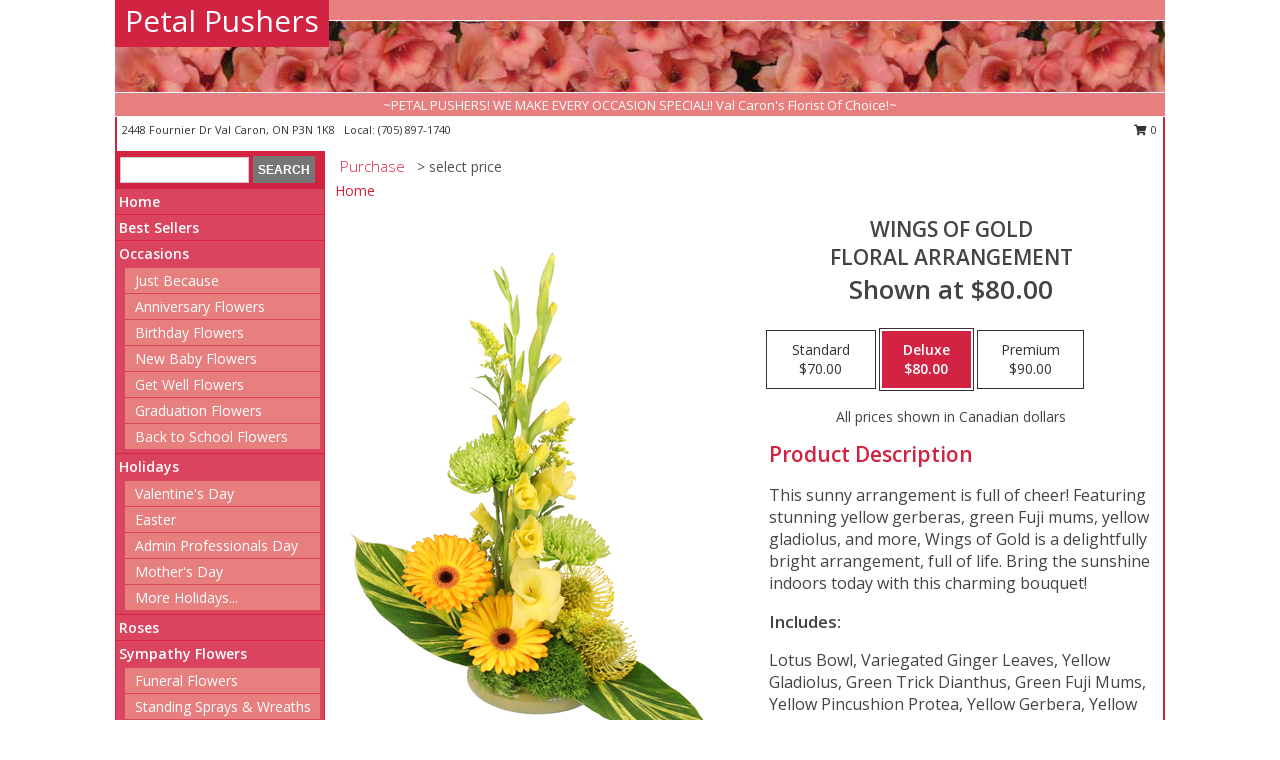

--- FILE ---
content_type: text/html; charset=UTF-8
request_url: https://www.petalpushersvalcaron.ca/product/ao010418/wings-of-gold
body_size: 14027
content:
		<!DOCTYPE html>
		<html xmlns="http://www.w3.org/1999/xhtml" xml:lang="en" lang="en" xmlns:fb="http://www.facebook.com/2008/fbml">
		<head>
			<title>Wings of Gold Floral Arrangement in Val Caron, ON - Petal Pushers</title>
            <meta http-equiv="Content-Type" content="text/html; charset=UTF-8" />
            <meta name="description" content = "This sunny arrangement is full of cheer! Featuring stunning yellow gerberas, green Fuji mums, yellow gladiolus, and more, Wings of Gold is a delightfully bright arrangement, full of life. Bring the sunshine indoors today with this charming bouquet! Order Wings of Gold Floral Arrangement from Petal Pushers - Val Caron, ON Florist &amp; Flower Shop." />
            <meta name="keywords" content = "Petal Pushers, Wings of Gold Floral Arrangement, Val Caron, ON, Ontario" />

            <meta property="og:title" content="Petal Pushers" />
            <meta property="og:description" content="This sunny arrangement is full of cheer! Featuring stunning yellow gerberas, green Fuji mums, yellow gladiolus, and more, Wings of Gold is a delightfully bright arrangement, full of life. Bring the sunshine indoors today with this charming bouquet! Order Wings of Gold Floral Arrangement from Petal Pushers - Val Caron, ON Florist &amp; Flower Shop." />
            <meta property="og:type" content="company" />
            <meta property="og:url" content="https://www.petalpushersvalcaron.ca/product/ao010418/wings-of-gold" />
            <meta property="og:site_name" content="Petal Pushers" >
            <meta property="og:image" content="https://cdn.myfsn.com/flowerdatabase/w/wings-of-gold-floral-arrangement-AO010418.425.jpg">
            <meta property="og:image:secure_url" content="https://cdn.myfsn.com/flowerdatabase/w/wings-of-gold-floral-arrangement-AO010418.425.jpg" >
            <meta property="fb:admins" content="1379470747" />
            <meta name="viewport" content="width=device-width, initial-scale=1">
            <link rel="apple-touch-icon" href="https://cdn.myfsn.com/myfsn/images/touch-icons/apple-touch-icon.png" />
            <link rel="apple-touch-icon" sizes="120x120" href="https://cdn.myfsn.com/myfsn/images/touch-icons/apple-touch-icon-120x120.png" />
            <link rel="apple-touch-icon" sizes="152x152" href="https://cdn.myfsn.com/myfsn/images/touch-icons/apple-touch-icon-152x152.png" />
            <link rel="apple-touch-icon" sizes="167x167" href="https://cdn.myfsn.com/myfsn/images/touch-icons/apple-touch-icon-167x167.png" />
            <link rel="apple-touch-icon" sizes="180x180" href="https://cdn.myfsn.com/myfsn/images/touch-icons/apple-touch-icon-180x180.png" />
            <link rel="icon" sizes="192x192" href="https://cdn.myfsn.com/myfsn/images/touch-icons/touch-icon-192x192.png">
			<link href="https://fonts.googleapis.com/css?family=Open+Sans:300,400,600&display=swap" rel="stylesheet" media="print" onload="this.media='all'; this.onload=null;" type="text/css">
			<link href="https://cdn.myfsn.com/js/jquery/slicknav/slicknav.min.css" rel="stylesheet" media="print" onload="this.media='all'; this.onload=null;" type="text/css">
			<link href="https://cdn.myfsn.com/js/jquery/jquery-ui-1.13.1-myfsn/jquery-ui.min.css" rel="stylesheet" media="print" onload="this.media='all'; this.onload=null;" type="text/css">
			<link href="https://cdn.myfsn.com/css/myfsn/base.css?v=191" rel="stylesheet" type="text/css">
			            <link rel="stylesheet" href="https://cdnjs.cloudflare.com/ajax/libs/font-awesome/5.15.4/css/all.min.css" media="print" onload="this.media='all'; this.onload=null;" type="text/css" integrity="sha384-DyZ88mC6Up2uqS4h/KRgHuoeGwBcD4Ng9SiP4dIRy0EXTlnuz47vAwmeGwVChigm" crossorigin="anonymous">
            <link href="https://cdn.myfsn.com/css/myfsn/templates/standard/standard.css.php?v=191&color=melon" rel="stylesheet" type="text/css" />            <link href="https://cdn.myfsn.com/css/myfsn/stylesMobile.css.php?v=191&solidColor1=535353&solidColor2=535353&pattern=florish-bg.png&multiColor=0&color=melon&template=standardTemplate" rel="stylesheet" type="text/css" media="(max-width: 974px)">

            <link rel="stylesheet" href="https://cdn.myfsn.com/js/myfsn/front-end-dist/assets/layout-classic-Cq4XolPY.css" />
<link rel="modulepreload" href="https://cdn.myfsn.com/js/myfsn/front-end-dist/assets/layout-classic-V2NgZUhd.js" />
<script type="module" src="https://cdn.myfsn.com/js/myfsn/front-end-dist/assets/layout-classic-V2NgZUhd.js"></script>

            			<link rel="canonical" href="" />
			<script type="text/javascript" src="https://cdn.myfsn.com/js/jquery/jquery-3.6.0.min.js"></script>
                            <script type="text/javascript" src="https://cdn.myfsn.com/js/jquery/jquery-migrate-3.3.2.min.js"></script>
            
            <script defer type="text/javascript" src="https://cdn.myfsn.com/js/jquery/jquery-ui-1.13.1-myfsn/jquery-ui.min.js"></script>
            <script> jQuery.noConflict(); $j = jQuery; </script>
            <script>
                var _gaq = _gaq || [];
            </script>

			<script type="text/javascript" src="https://cdn.myfsn.com/js/jquery/slicknav/jquery.slicknav.min.js"></script>
			<script defer type="text/javascript" src="https://cdn.myfsn.com/js/myfsnProductInfo.js?v=191"></script>

        <!-- Upgraded to XHR based Google Analytics Code -->
                <script async src="https://www.googletagmanager.com/gtag/js?id=G-FZQ29HWLRR"></script>
        <script>
            window.dataLayer = window.dataLayer || [];
            function gtag(){dataLayer.push(arguments);}
            gtag('js', new Date());

                            gtag('config', 'G-FZQ29HWLRR');
                                gtag('config', 'G-EMLZ5PGJB1');
                        </script>
                    <script>
				function toggleHolidays(){
					$j(".hiddenHoliday").toggle();
				}
				
				function ping_url(a) {
					try { $j.ajax({ url: a, type: 'POST' }); }
					catch(ex) { }
					return true;
				}
				
				$j(function(){
					$j(".cartCount").append($j(".shoppingCartLink>a").text());
				});

			</script>
            <script type="text/javascript">
    (function(c,l,a,r,i,t,y){
        c[a]=c[a]||function(){(c[a].q=c[a].q||[]).push(arguments)};
        t=l.createElement(r);t.async=1;t.src="https://www.clarity.ms/tag/"+i;
        y=l.getElementsByTagName(r)[0];y.parentNode.insertBefore(t,y);
    })(window, document, "clarity", "script", "mn7l8a9ns4");
</script><!-- Google Tag Manager -->
<script>(function(w,d,s,l,i){w[l]=w[l]||[];w[l].push({'gtm.start':
new Date().getTime(),event:'gtm.js'});var f=d.getElementsByTagName(s)[0],
j=d.createElement(s),dl=l!='dataLayer'?'&l='+l:'';j.async=true;j.src=
'https://www.googletagmanager.com/gtm.js?id='+i+dl;f.parentNode.insertBefore(j,f);
})(window,document,'script','dataLayer','GTM-KD6CXH29');</script>
<!-- End Google Tag Manager -->
<!-- Google Tag Manager (noscript) -->
<noscript><iframe src="https://www.googletagmanager.com/ns.html?id=GTM-KD6CXH29"
height="0" width="0" style="display:none;visibility:hidden"></iframe></noscript>
<!-- End Google Tag Manager (noscript) -->            <script type="application/ld+json">{"@context":"https:\/\/schema.org","@type":"LocalBusiness","@id":"https:\/\/www.petalpushersvalcaron.ca","name":"Petal Pushers","telephone":"7058971740","email":"petalpushersvalcaron@yahoo.ca","url":"https:\/\/www.petalpushersvalcaron.ca","priceRange":"35 - 700","address":{"@type":"PostalAddress","streetAddress":"2448 Fournier Dr","addressLocality":"Val Caron","addressRegion":"ON","postalCode":"P3N 1K8","addressCountry":"CA"},"geo":{"@type":"GeoCoordinates","latitude":"46.59525","longitude":"-81.01833"},"image":"https:\/\/cdn.atwilltech.com\/myfsn\/images\/touch-icons\/touch-icon-192x192.png","openingHoursSpecification":[{"@type":"OpeningHoursSpecification","dayOfWeek":"Monday","opens":"09:00:00","closes":"18:00:00"},{"@type":"OpeningHoursSpecification","dayOfWeek":"Tuesday","opens":"09:00:00","closes":"18:00:00"},{"@type":"OpeningHoursSpecification","dayOfWeek":"Wednesday","opens":"09:00:00","closes":"18:00:00"},{"@type":"OpeningHoursSpecification","dayOfWeek":"Thursday","opens":"09:00:00","closes":"18:00:00"},{"@type":"OpeningHoursSpecification","dayOfWeek":"Friday","opens":"09:00:00","closes":"18:00:00"},{"@type":"OpeningHoursSpecification","dayOfWeek":"Saturday","opens":"09:00:00","closes":"15:00:00"},{"@type":"OpeningHoursSpecification","dayOfWeek":"Sunday","opens":"00:00","closes":"00:00"}],"specialOpeningHoursSpecification":[],"sameAs":["https:\/\/goo.gl\/maps\/shTV2EJS47SA7ytf7"],"areaServed":{"@type":"Place","name":["Azilda","Blezard Valley","Capreol","Chelmsford","Hanmer","Val Caron","Val Therese"]}}</script>            <script type="application/ld+json">{"@context":"https:\/\/schema.org","@type":"Service","serviceType":"Florist","provider":{"@type":"LocalBusiness","@id":"https:\/\/www.petalpushersvalcaron.ca"}}</script>            <script type="application/ld+json">{"@context":"https:\/\/schema.org","@type":"BreadcrumbList","name":"Site Map","itemListElement":[{"@type":"ListItem","position":1,"item":{"name":"Home","@id":"https:\/\/www.petalpushersvalcaron.ca\/"}},{"@type":"ListItem","position":2,"item":{"name":"Best Sellers","@id":"https:\/\/www.petalpushersvalcaron.ca\/best-sellers.php"}},{"@type":"ListItem","position":3,"item":{"name":"Occasions","@id":"https:\/\/www.petalpushersvalcaron.ca\/all_occasions.php"}},{"@type":"ListItem","position":4,"item":{"name":"Just Because","@id":"https:\/\/www.petalpushersvalcaron.ca\/any_occasion.php"}},{"@type":"ListItem","position":5,"item":{"name":"Anniversary Flowers","@id":"https:\/\/www.petalpushersvalcaron.ca\/anniversary.php"}},{"@type":"ListItem","position":6,"item":{"name":"Birthday Flowers","@id":"https:\/\/www.petalpushersvalcaron.ca\/birthday.php"}},{"@type":"ListItem","position":7,"item":{"name":"New Baby Flowers","@id":"https:\/\/www.petalpushersvalcaron.ca\/new_baby.php"}},{"@type":"ListItem","position":8,"item":{"name":"Get Well Flowers","@id":"https:\/\/www.petalpushersvalcaron.ca\/get_well.php"}},{"@type":"ListItem","position":9,"item":{"name":"Graduation Flowers","@id":"https:\/\/www.petalpushersvalcaron.ca\/graduation-flowers"}},{"@type":"ListItem","position":10,"item":{"name":"Back to School Flowers","@id":"https:\/\/www.petalpushersvalcaron.ca\/back-to-school-flowers"}},{"@type":"ListItem","position":11,"item":{"name":"Holidays","@id":"https:\/\/www.petalpushersvalcaron.ca\/holidays.php"}},{"@type":"ListItem","position":12,"item":{"name":"Valentine's Day","@id":"https:\/\/www.petalpushersvalcaron.ca\/valentines-day-flowers.php"}},{"@type":"ListItem","position":13,"item":{"name":"Easter","@id":"https:\/\/www.petalpushersvalcaron.ca\/easter-flowers.php"}},{"@type":"ListItem","position":14,"item":{"name":"Admin Professionals Day","@id":"https:\/\/www.petalpushersvalcaron.ca\/admin-professionals-day-flowers.php"}},{"@type":"ListItem","position":15,"item":{"name":"Mother's Day","@id":"https:\/\/www.petalpushersvalcaron.ca\/mothers-day-flowers.php"}},{"@type":"ListItem","position":16,"item":{"name":"Father's Day","@id":"https:\/\/www.petalpushersvalcaron.ca\/fathers-day-flowers.php"}},{"@type":"ListItem","position":17,"item":{"name":"Rosh Hashanah","@id":"https:\/\/www.petalpushersvalcaron.ca\/rosh-hashanah.php"}},{"@type":"ListItem","position":18,"item":{"name":"Grandparents Day","@id":"https:\/\/www.petalpushersvalcaron.ca\/grandparents-day-flowers.php"}},{"@type":"ListItem","position":19,"item":{"name":"Thanksgiving (CAN)","@id":"https:\/\/www.petalpushersvalcaron.ca\/thanksgiving-flowers-can.php"}},{"@type":"ListItem","position":20,"item":{"name":"National Boss Day","@id":"https:\/\/www.petalpushersvalcaron.ca\/national-boss-day"}},{"@type":"ListItem","position":21,"item":{"name":"Sweetest Day","@id":"https:\/\/www.petalpushersvalcaron.ca\/holidays.php\/sweetest-day"}},{"@type":"ListItem","position":22,"item":{"name":"Halloween","@id":"https:\/\/www.petalpushersvalcaron.ca\/halloween-flowers.php"}},{"@type":"ListItem","position":23,"item":{"name":"Thanksgiving (USA)","@id":"https:\/\/www.petalpushersvalcaron.ca\/thanksgiving-flowers-usa.php"}},{"@type":"ListItem","position":24,"item":{"name":"Christmas","@id":"https:\/\/www.petalpushersvalcaron.ca\/christmas-flowers.php"}},{"@type":"ListItem","position":25,"item":{"name":"Roses","@id":"https:\/\/www.petalpushersvalcaron.ca\/roses.php"}},{"@type":"ListItem","position":26,"item":{"name":"Sympathy Flowers","@id":"https:\/\/www.petalpushersvalcaron.ca\/sympathy-flowers"}},{"@type":"ListItem","position":27,"item":{"name":"Funeral Flowers","@id":"https:\/\/www.petalpushersvalcaron.ca\/sympathy.php"}},{"@type":"ListItem","position":28,"item":{"name":"Standing Sprays & Wreaths","@id":"https:\/\/www.petalpushersvalcaron.ca\/sympathy-flowers\/standing-sprays"}},{"@type":"ListItem","position":29,"item":{"name":"Casket Flowers","@id":"https:\/\/www.petalpushersvalcaron.ca\/sympathy-flowers\/casket-flowers"}},{"@type":"ListItem","position":30,"item":{"name":"Sympathy Arrangements","@id":"https:\/\/www.petalpushersvalcaron.ca\/sympathy-flowers\/sympathy-arrangements"}},{"@type":"ListItem","position":31,"item":{"name":"Cremation and Memorial","@id":"https:\/\/www.petalpushersvalcaron.ca\/sympathy-flowers\/cremation-and-memorial"}},{"@type":"ListItem","position":32,"item":{"name":"For The Home","@id":"https:\/\/www.petalpushersvalcaron.ca\/sympathy-flowers\/for-the-home"}},{"@type":"ListItem","position":33,"item":{"name":"Seasonal","@id":"https:\/\/www.petalpushersvalcaron.ca\/seasonal.php"}},{"@type":"ListItem","position":34,"item":{"name":"Winter Flowers","@id":"https:\/\/www.petalpushersvalcaron.ca\/winter-flowers.php"}},{"@type":"ListItem","position":35,"item":{"name":"Spring Flowers","@id":"https:\/\/www.petalpushersvalcaron.ca\/spring-flowers.php"}},{"@type":"ListItem","position":36,"item":{"name":"Summer Flowers","@id":"https:\/\/www.petalpushersvalcaron.ca\/summer-flowers.php"}},{"@type":"ListItem","position":37,"item":{"name":"Fall Flowers","@id":"https:\/\/www.petalpushersvalcaron.ca\/fall-flowers.php"}},{"@type":"ListItem","position":38,"item":{"name":"Plants","@id":"https:\/\/www.petalpushersvalcaron.ca\/plants.php"}},{"@type":"ListItem","position":39,"item":{"name":"Modern\/Tropical Designs","@id":"https:\/\/www.petalpushersvalcaron.ca\/high-styles"}},{"@type":"ListItem","position":40,"item":{"name":"Gift Baskets","@id":"https:\/\/www.petalpushersvalcaron.ca\/gift-baskets"}},{"@type":"ListItem","position":41,"item":{"name":"Wedding Flowers","@id":"https:\/\/www.petalpushersvalcaron.ca\/wedding-flowers"}},{"@type":"ListItem","position":42,"item":{"name":"Wedding Bouquets","@id":"https:\/\/www.petalpushersvalcaron.ca\/wedding-bouquets"}},{"@type":"ListItem","position":43,"item":{"name":"Wedding Party Flowers","@id":"https:\/\/www.petalpushersvalcaron.ca\/wedding-party-flowers"}},{"@type":"ListItem","position":44,"item":{"name":"Reception Flowers","@id":"https:\/\/www.petalpushersvalcaron.ca\/reception-flowers"}},{"@type":"ListItem","position":45,"item":{"name":"Ceremony Flowers","@id":"https:\/\/www.petalpushersvalcaron.ca\/ceremony-flowers"}},{"@type":"ListItem","position":46,"item":{"name":"Patriotic Flowers","@id":"https:\/\/www.petalpushersvalcaron.ca\/patriotic-flowers"}},{"@type":"ListItem","position":47,"item":{"name":"Prom Flowers","@id":"https:\/\/www.petalpushersvalcaron.ca\/prom-flowers"}},{"@type":"ListItem","position":48,"item":{"name":"Corsages","@id":"https:\/\/www.petalpushersvalcaron.ca\/prom-flowers\/corsages"}},{"@type":"ListItem","position":49,"item":{"name":"Boutonnieres","@id":"https:\/\/www.petalpushersvalcaron.ca\/prom-flowers\/boutonnieres"}},{"@type":"ListItem","position":50,"item":{"name":"Hairpieces & Handheld Bouquets","@id":"https:\/\/www.petalpushersvalcaron.ca\/prom-flowers\/hairpieces-handheld-bouquets"}},{"@type":"ListItem","position":51,"item":{"name":"En Espa\u00f1ol","@id":"https:\/\/www.petalpushersvalcaron.ca\/en-espanol.php"}},{"@type":"ListItem","position":52,"item":{"name":"Love & Romance","@id":"https:\/\/www.petalpushersvalcaron.ca\/love-romance"}},{"@type":"ListItem","position":53,"item":{"name":"About Us","@id":"https:\/\/www.petalpushersvalcaron.ca\/about_us.php"}},{"@type":"ListItem","position":54,"item":{"name":"Luxury","@id":"https:\/\/www.petalpushersvalcaron.ca\/luxury"}},{"@type":"ListItem","position":55,"item":{"name":"Reviews","@id":"https:\/\/www.petalpushersvalcaron.ca\/reviews.php"}},{"@type":"ListItem","position":56,"item":{"name":"Custom Orders","@id":"https:\/\/www.petalpushersvalcaron.ca\/custom_orders.php"}},{"@type":"ListItem","position":57,"item":{"name":"Special Offers","@id":"https:\/\/www.petalpushersvalcaron.ca\/special_offers.php"}},{"@type":"ListItem","position":58,"item":{"name":"Contact Us","@id":"https:\/\/www.petalpushersvalcaron.ca\/contact_us.php"}},{"@type":"ListItem","position":59,"item":{"name":"Flower Delivery","@id":"https:\/\/www.petalpushersvalcaron.ca\/flower-delivery.php"}},{"@type":"ListItem","position":60,"item":{"name":"Funeral Home Flower Delivery","@id":"https:\/\/www.petalpushersvalcaron.ca\/funeral-home-delivery.php"}},{"@type":"ListItem","position":61,"item":{"name":"Hospital Flower Delivery","@id":"https:\/\/www.petalpushersvalcaron.ca\/hospital-delivery.php"}},{"@type":"ListItem","position":62,"item":{"name":"Site Map","@id":"https:\/\/www.petalpushersvalcaron.ca\/site_map.php"}},{"@type":"ListItem","position":63,"item":{"name":"COVID-19-Update","@id":"https:\/\/www.petalpushersvalcaron.ca\/covid-19-update"}},{"@type":"ListItem","position":64,"item":{"name":"Pricing & Substitution Policy","@id":"https:\/\/www.petalpushersvalcaron.ca\/pricing-substitution-policy"}}]}</script>		</head>
		<body>
        		<div id="wrapper" class="js-nav-popover-boundary">
        <button onclick="window.location.href='#content'" class="skip-link">Skip to Main Content</button>
		<div style="font-size:22px;padding-top:1rem;display:none;" class='topMobileLink topMobileLeft'>
			<a style="text-decoration:none;display:block; height:45px;" onclick="return ping_url('/request/trackPhoneClick.php?clientId=149854&number=7058971740');" href="tel:+1-705-897-1740">
				<span style="vertical-align: middle;" class="fas fa-mobile fa-2x"></span>
					<span>(705) 897-1740</span>
			</a>
		</div>
		<div style="font-size:22px;padding-top:1rem;display:none;" class='topMobileLink topMobileRight'>
			<a href="#" onclick="$j('.shoppingCartLink').submit()" role="button" class='hoverLink' aria-label="View Items in Cart" style='font-weight: normal;
				text-decoration: none; font-size:22px;display:block; height:45px;'>
				<span style='padding-right:15px;' class='fa fa-shopping-cart fa-lg' aria-hidden='true'></span>
                <span class='cartCount' style='text-transform: none;'></span>
            </a>
		</div>
        <header><div class='socHeaderMsg'></div>		<div id="header">
			<div id="flowershopInfo">
				<div id="infoText">
					<h1 id="title"><a tabindex="1" href="https://www.petalpushersvalcaron.ca">Petal Pushers</a></h1>
				</div>
			</div>
			<div id="tagline">~PETAL PUSHERS! WE MAKE EVERY OCCASION SPECIAL!!  Val Caron's Florist Of Choice!~</div>
		</div>	<div style="clear:both"></div>
		<div id="address">
		            <div style="float: right">
                <form class="shoppingCartLink" action="https://www.petalpushersvalcaron.ca/Shopping_Cart.php" method="post" style="display:inline-block;">
                <input type="hidden" name="cartId" value="">
                <input type="hidden" name="sessionId" value="">
                <input type="hidden" name="shop_id" value="7058971740">
                <input type="hidden" name="order_src" value="">
                <input type="hidden" name="url_promo" value="">
                    <a href="#" class="shoppingCartText" onclick="$j('.shoppingCartLink').submit()" role="button" aria-label="View Items in Cart">
                    <span class="fa fa-shopping-cart fa-fw" aria-hidden="true"></span>
                    0                    </a>
                </form>
            </div>
                    <div style="float:left;">
            <span><span>2448 Fournier Dr </span><span>Val Caron</span>, <span class="region">ON</span> <span class="postal-code">P3N 1K8</span></span>            <span>&nbsp Local: </span>        <a  class="phoneNumberLink" href='tel: +1-705-897-1740' aria-label="Call local number: +1-705-897-1740"
            onclick="return ping_url('/request/trackPhoneClick.php?clientId=149854&number=7058971740');" >
            (705) 897-1740        </a>
                    </div>
				<div style="clear:both"></div>
		</div>
		<div style="clear:both"></div>
		</header>			<div class="contentNavWrapper">
			<div id="navigation">
								<div class="navSearch">
										<form action="https://www.petalpushersvalcaron.ca/search_site.php" method="get" role="search" aria-label="Product">
						<input type="text" class="myFSNSearch" aria-label="Product Search" title='Product Search' name="myFSNSearch" value="" >
						<input type="submit" value="SEARCH">
					</form>
									</div>
								<div style="clear:both"></div>
                <nav aria-label="Site">
                    <ul id="mainMenu">
                    <li class="hideForFull">
                        <a class='mobileDialogLink' onclick="return ping_url('/request/trackPhoneClick.php?clientId=149854&number=7058971740');" href="tel:+1-705-897-1740">
                            <span style="vertical-align: middle;" class="fas fa-mobile fa-2x"></span>
                            <span>(705) 897-1740</span>
                        </a>
                    </li>
                    <li class="hideForFull">
                        <div class="mobileNavSearch">
                                                        <form id="mobileSearchForm" action="https://www.petalpushersvalcaron.ca/search_site.php" method="get" role="search" aria-label="Product">
                                <input type="text" title='Product Search' aria-label="Product Search" class="myFSNSearch" name="myFSNSearch">
                                <img style="width:32px;display:inline-block;vertical-align:middle;cursor:pointer" src="https://cdn.myfsn.com/myfsn/images/mag-glass.png" alt="search" onclick="$j('#mobileSearchForm').submit()">
                            </form>
                                                    </div>
                    </li>

                    <li><a href="https://www.petalpushersvalcaron.ca/" title="Home" style="text-decoration: none;">Home</a></li><li><a href="https://www.petalpushersvalcaron.ca/best-sellers.php" title="Best Sellers" style="text-decoration: none;">Best Sellers</a></li><li><a href="https://www.petalpushersvalcaron.ca/all_occasions.php" title="Occasions" style="text-decoration: none;">Occasions</a><ul><li><a href="https://www.petalpushersvalcaron.ca/any_occasion.php" title="Just Because">Just Because</a></li>
<li><a href="https://www.petalpushersvalcaron.ca/anniversary.php" title="Anniversary Flowers">Anniversary Flowers</a></li>
<li><a href="https://www.petalpushersvalcaron.ca/birthday.php" title="Birthday Flowers">Birthday Flowers</a></li>
<li><a href="https://www.petalpushersvalcaron.ca/new_baby.php" title="New Baby Flowers">New Baby Flowers</a></li>
<li><a href="https://www.petalpushersvalcaron.ca/get_well.php" title="Get Well Flowers">Get Well Flowers</a></li>
<li><a href="https://www.petalpushersvalcaron.ca/graduation-flowers" title="Graduation Flowers">Graduation Flowers</a></li>
<li><a href="https://www.petalpushersvalcaron.ca/back-to-school-flowers" title="Back to School Flowers">Back to School Flowers</a></li>
</ul></li><li><a href="https://www.petalpushersvalcaron.ca/holidays.php" title="Holidays" style="text-decoration: none;">Holidays</a><ul><li><a href="https://www.petalpushersvalcaron.ca/valentines-day-flowers.php" title="Valentine's Day">Valentine's Day</a></li>
<li><a href="https://www.petalpushersvalcaron.ca/easter-flowers.php" title="Easter">Easter</a></li>
<li><a href="https://www.petalpushersvalcaron.ca/admin-professionals-day-flowers.php" title="Admin Professionals Day">Admin Professionals Day</a></li>
<li><a href="https://www.petalpushersvalcaron.ca/mothers-day-flowers.php" title="Mother's Day">Mother's Day</a></li>
<li><a role='button' name='holidays' href='javascript:' onclick='toggleHolidays()' title="Holidays">More Holidays...</a></li>
<li class="hiddenHoliday"><a href="https://www.petalpushersvalcaron.ca/fathers-day-flowers.php"  title="Father's Day">Father's Day</a></li>
<li class="hiddenHoliday"><a href="https://www.petalpushersvalcaron.ca/rosh-hashanah.php"  title="Rosh Hashanah">Rosh Hashanah</a></li>
<li class="hiddenHoliday"><a href="https://www.petalpushersvalcaron.ca/grandparents-day-flowers.php"  title="Grandparents Day">Grandparents Day</a></li>
<li class="hiddenHoliday"><a href="https://www.petalpushersvalcaron.ca/thanksgiving-flowers-can.php"  title="Thanksgiving (CAN)">Thanksgiving (CAN)</a></li>
<li class="hiddenHoliday"><a href="https://www.petalpushersvalcaron.ca/national-boss-day"  title="National Boss Day">National Boss Day</a></li>
<li class="hiddenHoliday"><a href="https://www.petalpushersvalcaron.ca/holidays.php/sweetest-day"  title="Sweetest Day">Sweetest Day</a></li>
<li class="hiddenHoliday"><a href="https://www.petalpushersvalcaron.ca/halloween-flowers.php"  title="Halloween">Halloween</a></li>
<li class="hiddenHoliday"><a href="https://www.petalpushersvalcaron.ca/thanksgiving-flowers-usa.php"  title="Thanksgiving (USA)">Thanksgiving (USA)</a></li>
<li class="hiddenHoliday"><a href="https://www.petalpushersvalcaron.ca/christmas-flowers.php"  title="Christmas">Christmas</a></li>
</ul></li><li><a href="https://www.petalpushersvalcaron.ca/roses.php" title="Roses" style="text-decoration: none;">Roses</a></li><li><a href="https://www.petalpushersvalcaron.ca/sympathy-flowers" title="Sympathy Flowers" style="text-decoration: none;">Sympathy Flowers</a><ul><li><a href="https://www.petalpushersvalcaron.ca/sympathy.php" title="Funeral Flowers">Funeral Flowers</a></li>
<li><a href="https://www.petalpushersvalcaron.ca/sympathy-flowers/standing-sprays" title="Standing Sprays & Wreaths">Standing Sprays & Wreaths</a></li>
<li><a href="https://www.petalpushersvalcaron.ca/sympathy-flowers/casket-flowers" title="Casket Flowers">Casket Flowers</a></li>
<li><a href="https://www.petalpushersvalcaron.ca/sympathy-flowers/sympathy-arrangements" title="Sympathy Arrangements">Sympathy Arrangements</a></li>
<li><a href="https://www.petalpushersvalcaron.ca/sympathy-flowers/cremation-and-memorial" title="Cremation and Memorial">Cremation and Memorial</a></li>
<li><a href="https://www.petalpushersvalcaron.ca/sympathy-flowers/for-the-home" title="For The Home">For The Home</a></li>
</ul></li><li><a href="https://www.petalpushersvalcaron.ca/seasonal.php" title="Seasonal" style="text-decoration: none;">Seasonal</a><ul><li><a href="https://www.petalpushersvalcaron.ca/winter-flowers.php" title="Winter Flowers">Winter Flowers</a></li>
<li><a href="https://www.petalpushersvalcaron.ca/spring-flowers.php" title="Spring Flowers">Spring Flowers</a></li>
<li><a href="https://www.petalpushersvalcaron.ca/summer-flowers.php" title="Summer Flowers">Summer Flowers</a></li>
<li><a href="https://www.petalpushersvalcaron.ca/fall-flowers.php" title="Fall Flowers">Fall Flowers</a></li>
</ul></li><li><a href="https://www.petalpushersvalcaron.ca/plants.php" title="Plants" style="text-decoration: none;">Plants</a></li><li><a href="https://www.petalpushersvalcaron.ca/high-styles" title="Modern/Tropical Designs" style="text-decoration: none;">Modern/Tropical Designs</a></li><li><a href="https://www.petalpushersvalcaron.ca/gift-baskets" title="Gift Baskets" style="text-decoration: none;">Gift Baskets</a></li><li><a href="https://www.petalpushersvalcaron.ca/wedding-flowers" title="Wedding Flowers" style="text-decoration: none;">Wedding Flowers</a></li><li><a href="https://www.petalpushersvalcaron.ca/wedding-bouquets" title="Wedding Bouquets" style="text-decoration: none;">Wedding Bouquets</a></li><li><a href="https://www.petalpushersvalcaron.ca/wedding-party-flowers" title="Wedding Party Flowers" style="text-decoration: none;">Wedding Party Flowers</a></li><li><a href="https://www.petalpushersvalcaron.ca/reception-flowers" title="Reception Flowers" style="text-decoration: none;">Reception Flowers</a></li><li><a href="https://www.petalpushersvalcaron.ca/ceremony-flowers" title="Ceremony Flowers" style="text-decoration: none;">Ceremony Flowers</a></li><li><a href="https://www.petalpushersvalcaron.ca/patriotic-flowers" title="Patriotic Flowers" style="text-decoration: none;">Patriotic Flowers</a></li><li><a href="https://www.petalpushersvalcaron.ca/prom-flowers" title="Prom Flowers" style="text-decoration: none;">Prom Flowers</a><ul><li><a href="https://www.petalpushersvalcaron.ca/prom-flowers/corsages" title="Corsages">Corsages</a></li>
<li><a href="https://www.petalpushersvalcaron.ca/prom-flowers/boutonnieres" title="Boutonnieres">Boutonnieres</a></li>
<li><a href="https://www.petalpushersvalcaron.ca/prom-flowers/hairpieces-handheld-bouquets" title="Hairpieces & Handheld Bouquets">Hairpieces & Handheld Bouquets</a></li>
</ul></li><li><a href="https://www.petalpushersvalcaron.ca/en-espanol.php" title="En Español" style="text-decoration: none;">En Español</a></li><li><a href="https://www.petalpushersvalcaron.ca/love-romance" title="Love & Romance" style="text-decoration: none;">Love & Romance</a></li><li><a href="https://www.petalpushersvalcaron.ca/about_us.php" title="About Us" style="text-decoration: none;">About Us</a></li><li><a href="https://www.petalpushersvalcaron.ca/luxury" title="Luxury" style="text-decoration: none;">Luxury</a></li><li><a href="https://www.petalpushersvalcaron.ca/custom_orders.php" title="Custom Orders" style="text-decoration: none;">Custom Orders</a></li><li><a href="https://www.petalpushersvalcaron.ca/covid-19-update" title="COVID-19-Update" style="text-decoration: none;">COVID-19-Update</a></li><li><a href="https://www.petalpushersvalcaron.ca/pricing-substitution-policy" title="Pricing & Substitution Policy" style="text-decoration: none;">Pricing & Substitution Policy</a></li>                    </ul>
                </nav>
			<div style='margin-top:10px;margin-bottom:10px'></div></div>        <script>
            gtag('event', 'view_item', {
                currency: "CAD",
                value: 80,
                items: [
                    {
                        item_id: "AO010418",
                        item_name: "Wings of Gold",
                        item_category: "Floral Arrangement",
                        price: 80,
                        quantity: 1
                    }
                ]
            });
        </script>
        
    <main id="content">
        <div id="pageTitle">Purchase</div>
        <div id="subTitle" style="color:#535353">&gt; select price</div>
        <div class='breadCrumb'> <a href="https://www.petalpushersvalcaron.ca/" title="Home">Home</a></div> <!-- Begin Feature -->

                        <style>
                #footer {
                    float:none;
                    margin: auto;
                    width: 1050px;
                    background-color: #ffffff;
                }
                .contentNavWrapper {
                    overflow: auto;
                }
                </style>
                        <div>
            <script type="application/ld+json">{"@context":"https:\/\/schema.org","@type":"Product","name":"WINGS OF GOLD","brand":{"@type":"Brand","name":"Petal Pushers"},"image":"https:\/\/cdn.myfsn.com\/flowerdatabase\/w\/wings-of-gold-floral-arrangement-AO010418.300.jpg","description":"This sunny arrangement is full of cheer! Featuring stunning yellow gerberas, green Fuji mums, yellow gladiolus, and more, Wings of Gold is a delightfully bright arrangement, full of life. Bring the sunshine indoors today with this charming bouquet!","mpn":"AO010418","sku":"AO010418","offers":[{"@type":"AggregateOffer","lowPrice":"70.00","highPrice":"90.00","priceCurrency":"CAD","offerCount":"1"},{"@type":"Offer","price":"70.00","url":"90.00","priceCurrency":"CAD","availability":"https:\/\/schema.org\/InStock","priceValidUntil":"2100-12-31"}]}</script>            <div id="newInfoPageProductWrapper">
            <div id="newProductInfoLeft" class="clearFix">
            <div class="image">
                                <img class="norightclick productPageImage"
                                    width="365"
                    height="442"
                                src="https://cdn.myfsn.com/flowerdatabase/w/wings-of-gold-floral-arrangement-AO010418.425.jpg"
                alt="Wings of Gold Floral Arrangement" />
                </div>
            </div>
            <div id="newProductInfoRight" class="clearFix">
                <form action="https://www.petalpushersvalcaron.ca/Add_Product.php" method="post">
                    <input type="hidden" name="strPhotoID" value="AO010418">
                    <input type="hidden" name="page_id" value="">
                    <input type="hidden" name="shop_id" value="">
                    <input type="hidden" name="src" value="">
                    <input type="hidden" name="url_promo" value="">
                    <div id="productNameInfo">
                        <div style="font-size: 21px; font-weight: 900">
                            WINGS OF GOLD<BR/>FLORAL ARRANGEMENT
                        </div>
                                                <div id="price-indicator"
                             style="font-size: 26px; font-weight: 900">
                            Shown at $80.00                        </div>
                                            </div>
                    <br>

                            <div class="flexContainer" id="newProductPricingInfoContainer">
                <br>
                <div id="newProductPricingInfoContainerInner">

                    <div class="price-flexbox" id="purchaseOptions">
                                                    <span class="price-radio-span">
                                <label for="fsn-id-0"
                                       class="price-label productHover ">
                                    <input type="radio"
                                           name="price_selected"
                                           data-price="$70.00"
                                           value = "1"
                                           class="price-notice price-button"
                                           id="fsn-id-0"
                                                                                       aria-label="Select pricing $70.00 for standard Floral Arrangement"
                                    >
                                    <span class="gridWrapper">
                                        <span class="light gridTop">Standard</span>
                                        <span class="heavy gridTop">Standard</span>
                                        <span class="light gridBottom">$70.00</span>
                                        <span class="heavy gridBottom">$70.00</span>
                                    </span>
                                </label>
                            </span>
                                                        <span class="price-radio-span">
                                <label for="fsn-id-1"
                                       class="price-label productHover pn-selected">
                                    <input type="radio"
                                           name="price_selected"
                                           data-price="$80.00"
                                           value = "2"
                                           class="price-notice price-button"
                                           id="fsn-id-1"
                                           checked                                            aria-label="Select pricing $80.00 for deluxe Floral Arrangement"
                                    >
                                    <span class="gridWrapper">
                                        <span class="light gridTop">Deluxe</span>
                                        <span class="heavy gridTop">Deluxe</span>
                                        <span class="light gridBottom">$80.00</span>
                                        <span class="heavy gridBottom">$80.00</span>
                                    </span>
                                </label>
                            </span>
                                                        <span class="price-radio-span">
                                <label for="fsn-id-2"
                                       class="price-label productHover ">
                                    <input type="radio"
                                           name="price_selected"
                                           data-price="$90.00"
                                           value = "3"
                                           class="price-notice price-button"
                                           id="fsn-id-2"
                                                                                       aria-label="Select pricing $90.00 for premium Floral Arrangement"
                                    >
                                    <span class="gridWrapper">
                                        <span class="light gridTop">Premium</span>
                                        <span class="heavy gridTop">Premium</span>
                                        <span class="light gridBottom">$90.00</span>
                                        <span class="heavy gridBottom">$90.00</span>
                                    </span>
                                </label>
                            </span>
                                                </div>
                </div>
            </div>
                                <p style="text-align: center">
                        All prices shown in Canadian dollars                        </p>
                        
                                <div id="productDescription" class='descriptionClassic'>
                                    <h2>Product Description</h2>
                    <p style="font-size: 16px;" aria-label="Product Description">
                    This sunny arrangement is full of cheer! Featuring stunning yellow gerberas, green Fuji mums, yellow gladiolus, and more, Wings of Gold is a delightfully bright arrangement, full of life. Bring the sunshine indoors today with this charming bouquet!                    </p>
                                <div id='includesHeader' aria-label='Recipe Header>'>Includes:</div>
                <p id="recipeContainer" aria-label="Recipe Content">
                    Lotus Bowl, Variegated Ginger Leaves, Yellow Gladiolus, Green Trick Dianthus, Green Fuji Mums, Yellow Pincushion Protea, Yellow Gerbera, Yellow Solidago&nbsp.                </p>
                </div>
                <div id="productPageUrgencyWrapper">
                                </div>
                <div id="productPageBuyButtonWrapper">
                            <style>
            .addToCartButton {
                font-size: 19px;
                background-color: #535353;
                color: white;
                padding: 3px;
                margin-top: 14px;
                cursor: pointer;
                display: block;
                text-decoration: none;
                font-weight: 300;
                width: 100%;
                outline-offset: -10px;
            }
        </style>
        <input type="submit" class="addToCartButton adaOnHoverCustomBackgroundColor adaButtonTextColor" value="Buy Now" aria-label="Buy Wings of Gold for $80.00" title="Buy Wings of Gold for $80.00">                </div>
                </form>
            </div>
            </div>
            </div>
                    <script>
                var dateSelectedClass = 'pn-selected';
                $j(function() {
                    $j('.price-notice').on('click', function() {
                        if(!$j(this).parent().hasClass(dateSelectedClass)) {
                            $j('.pn-selected').removeClass(dateSelectedClass);
                            $j(this).parent().addClass(dateSelectedClass);
                            $j('#price-indicator').text('Selected: ' + $j(this).data('price'));
                            if($j('.addToCartButton').length) {
                                const text = $j('.addToCartButton').attr("aria-label").replace(/\$\d+\.\d\d/, $j(this).data("price"));
                                $j('.addToCartButton').attr("aria-label", text);
                                $j('.addToCartButton').attr("title", text);
                            }
                        }
                    });
                });
            </script>
                <div class="clear"></div>
                <h2 id="suggestedProducts" class="suggestProducts">You might also be interested in these arrangements</h2>
        <div style="text-align:center">
            
            <div class="product_new productMedium">
                <div class="prodImageContainerM">
                    <a href="https://www.petalpushersvalcaron.ca/product/va05619/purple-blooms-of-bliss" aria-label="View Purple Blooms of Bliss Floral Arrangement Info">
                        <img class="productImageMedium"
                                                    width="167"
                            height="203"
                                                src="https://cdn.myfsn.com/flowerdatabase/p/purple-blooms-of-bliss-floral-arrangement-VA05619.167.jpg"
                        alt="Purple Blooms of Bliss Floral Arrangement"
                        />
                    </a>
                </div>
                <div class="productSubImageText">
                                        <div class='namePriceString'>
                        <span role="heading" aria-level="3" aria-label="PURPLE BLOOMS OF BLISS FLORAL ARRANGEMENT"
                              style='text-align: left;float: left;text-overflow: ellipsis;
                                width: 67%; white-space: nowrap; overflow: hidden'>PURPLE BLOOMS OF BLISS</span>
                        <span style='float: right;text-align: right; width:33%;'> $80.00</span>
                    </div>
                    <div style='clear: both'></div>
                    </div>
                    
                <div class="buttonSection adaOnHoverBackgroundColor">
                    <div style="display: inline-block; text-align: center; height: 100%">
                        <div class="button" style="display: inline-block; font-size: 16px; width: 100%; height: 100%;">
                                                            <a style="height: 100%; width: 100%" class="prodButton adaButtonTextColor" title="Buy Now"
                                   href="https://www.petalpushersvalcaron.ca/Add_Product.php?strPhotoID=VA05619&amp;price_selected=2&amp;page_id=43"
                                   aria-label="Buy PURPLE BLOOMS OF BLISS Now for  $80.00">
                                    Buy Now                                </a>
                                                        </div>
                    </div>
                </div>
            </div>
            
            <div class="product_new productMedium">
                <div class="prodImageContainerM">
                    <a href="https://www.petalpushersvalcaron.ca/product/va92219/pink-n-flirty" aria-label="View Pink N&#039; Flirty Floral Design Info">
                        <img class="productImageMedium"
                                                    width="167"
                            height="203"
                                                src="https://cdn.myfsn.com/flowerdatabase/p/pink-n-flirty-floral-design-VA92219.167.jpg"
                        alt="Pink N&#039; Flirty Floral Design"
                        />
                    </a>
                </div>
                <div class="productSubImageText">
                                        <div class='namePriceString'>
                        <span role="heading" aria-level="3" aria-label="PINK N&#039; FLIRTY FLORAL DESIGN"
                              style='text-align: left;float: left;text-overflow: ellipsis;
                                width: 67%; white-space: nowrap; overflow: hidden'>PINK N' FLIRTY</span>
                        <span style='float: right;text-align: right; width:33%;'> $80.00</span>
                    </div>
                    <div style='clear: both'></div>
                    </div>
                    
                <div class="buttonSection adaOnHoverBackgroundColor">
                    <div style="display: inline-block; text-align: center; height: 100%">
                        <div class="button" style="display: inline-block; font-size: 16px; width: 100%; height: 100%;">
                                                            <a style="height: 100%; width: 100%" class="prodButton adaButtonTextColor" title="Buy Now"
                                   href="https://www.petalpushersvalcaron.ca/Add_Product.php?strPhotoID=VA92219&amp;price_selected=2&amp;page_id=43"
                                   aria-label="Buy PINK N&#039; FLIRTY Now for  $80.00">
                                    Buy Now                                </a>
                                                        </div>
                    </div>
                </div>
            </div>
            
            <div class="product_new productMedium">
                <div class="prodImageContainerM">
                    <a href="https://www.petalpushersvalcaron.ca/product/pdc1070220/valentines-day-florals" aria-label="View Valentine&#039;s Day Florals Premium Designer&#039;s Choice Info">
                        <img class="productImageMedium"
                                                    width="167"
                            height="203"
                                                src="https://cdn.myfsn.com/flowerdatabase/v/valentines-day-florals-premier-designers-choice-PDC1070220.167.jpg"
                        alt="Valentine&#039;s Day Florals Premium Designer&#039;s Choice"
                        />
                    </a>
                </div>
                <div class="productSubImageText">
                                        <div class='namePriceString'>
                        <span role="heading" aria-level="3" aria-label="VALENTINE&#039;S DAY FLORALS PREMIUM DESIGNER&#039;S CHOICE"
                              style='text-align: left;float: left;text-overflow: ellipsis;
                                width: 67%; white-space: nowrap; overflow: hidden'>VALENTINE'S DAY FLORALS</span>
                        <span style='float: right;text-align: right; width:33%;'> $160.00</span>
                    </div>
                    <div style='clear: both'></div>
                    </div>
                    
                <div class="buttonSection adaOnHoverBackgroundColor">
                    <div style="display: inline-block; text-align: center; height: 100%">
                        <div class="button" style="display: inline-block; font-size: 16px; width: 100%; height: 100%;">
                                                            <a style="height: 100%; width: 100%" class="prodButton adaButtonTextColor" title="Buy Now"
                                   href="https://www.petalpushersvalcaron.ca/Add_Product.php?strPhotoID=PDC1070220&amp;price_selected=2&amp;page_id=43"
                                   aria-label="Buy VALENTINE&#039;S DAY FLORALS Now for  $160.00">
                                    Buy Now                                </a>
                                                        </div>
                    </div>
                </div>
            </div>
                    </div>
        <div class="clear"></div>
        <div id="storeInfoPurchaseWide"><br>
            <h2>Substitution Policy</h2>
                <br>
                When you order custom designs, they will be produced as closely as possible to the picture. Please remember that each design is custom made. No two arrangements are exactly alike and color and/or variety substitutions of flowers and containers may be necessary. Prices and availability of seasonal flowers may vary.                <br>
                <br>
                Our professional staff of floral designers are always eager to discuss any special design or product requests. Call us at the number above and we will be glad to assist you with a special request or a timed delivery.        </div>
    </main>
    		<div style="clear:both"></div>
		<div id="footerTagline"></div>
		<div style="clear:both"></div>
		</div>
			<footer id="footer">
			    <!-- delivery area -->
			    <div id="footerDeliveryArea">
					 <h2 id="deliveryAreaText">Flower Delivery To Val Caron, ON</h2>
			        <div id="footerDeliveryButton">
			            <a href="https://www.petalpushersvalcaron.ca/flower-delivery.php" aria-label="See Where We Deliver">See Delivery Areas</a>
			        </div>
                </div>
                <!-- next 3 divs in footerShopInfo should be put inline -->
                <div id="footerShopInfo">
                    <nav id='footerLinks'  class="shopInfo" aria-label="Footer">
                        <a href='https://www.petalpushersvalcaron.ca/about_us.php'><div><span>About Us</span></div></a><a href='https://www.petalpushersvalcaron.ca/reviews.php'><div><span>Reviews</span></div></a><a href='https://www.petalpushersvalcaron.ca/special_offers.php'><div><span>Special Offers</span></div></a><a href='https://www.petalpushersvalcaron.ca/contact_us.php'><div><span>Contact Us</span></div></a><a href='https://www.petalpushersvalcaron.ca/pricing-substitution-policy'><div><span>Pricing & Substitution Policy</span></div></a><a href='https://www.petalpushersvalcaron.ca/site_map.php'><div><span>Site Map</span></div></a>					</nav>
                    <div id="footerShopHours"  class="shopInfo">
                    <table role="presentation"><tbody><tr><td align='left'><span>
                        <span>Mon</span></span>:</td><td align='left'><span>9:00 AM</span> -</td>
                      <td align='left'><span>6:00 PM</span></td></tr><tr><td align='left'><span>
                        <span>Tue</span></span>:</td><td align='left'><span>9:00 AM</span> -</td>
                      <td align='left'><span>6:00 PM</span></td></tr><tr><td align='left'><span>
                        <span>Wed</span></span>:</td><td align='left'><span>9:00 AM</span> -</td>
                      <td align='left'><span>6:00 PM</span></td></tr><tr><td align='left'><span>
                        <span>Thu</span></span>:</td><td align='left'><span>9:00 AM</span> -</td>
                      <td align='left'><span>6:00 PM</span></td></tr><tr><td align='left'><span>
                        <span>Fri</span></span>:</td><td align='left'><span>9:00 AM</span> -</td>
                      <td align='left'><span>6:00 PM</span></td></tr><tr><td align='left'><span>
                        <span>Sat</span></span>:</td><td align='left'><span>9:00 AM</span> -</td>
                      <td align='left'><span>3:00 PM</span></td></tr><tr><td align='left'><span>
                        <span>Sun</span></span>:</td><td align='left'>Closed</td></tr></tbody></table>        <style>
            .specialHoursDiv {
                margin: 50px 0 30px 0;
            }

            .specialHoursHeading {
                margin: 0;
                font-size: 17px;
            }

            .specialHoursList {
                padding: 0;
                margin-left: 5px;
            }

            .specialHoursList:not(.specialHoursSeeingMore) > :nth-child(n + 6) {
                display: none;
            }

            .specialHoursListItem {
                display: block;
                padding-bottom: 5px;
            }

            .specialHoursTimes {
                display: block;
                padding-left: 5px;
            }

            .specialHoursSeeMore {
                background: none;
                border: none;
                color: inherit;
                cursor: pointer;
                text-decoration: underline;
                text-transform: uppercase;
            }

            @media (max-width: 974px) {
                .specialHoursDiv {
                    margin: 20px 0;
                }
            }
        </style>
                <script>
            'use strict';
            document.addEventListener("DOMContentLoaded", function () {
                const specialHoursSections = document.querySelectorAll(".specialHoursSection");
                /* Accounting for both the normal and mobile sections of special hours */
                specialHoursSections.forEach(section => {
                    const seeMore = section.querySelector(".specialHoursSeeMore");
                    const list = section.querySelector(".specialHoursList");
                    /* Only create the event listeners if we actually show the see more / see less */
                    if (seeMore) {
                        seeMore.addEventListener("click", function (event) {
                            event.preventDefault();
                            if (seeMore.getAttribute('aria-expanded') === 'false') {
                                this.textContent = "See less...";
                                list.classList.add('specialHoursSeeingMore');
                                seeMore.setAttribute('aria-expanded', 'true');
                            } else {
                                this.textContent = "See more...";
                                list.classList.remove('specialHoursSeeingMore');
                                seeMore.setAttribute('aria-expanded', 'false');
                            }
                        });
                    }
                });
            });
        </script>
                            </div>
                    <div id="footerShopAddress"  class="shopInfo">
						<div id='footerAddress'>
							<div class="bold">Petal Pushers</div>
							<div class="address"><span class="street-address">2448 Fournier Dr<div><span class="locality">Val Caron</span>, <span class="region">ON</span>. <span class="postal-code">P3N 1K8</span></div></span></div>							<span style='color: inherit; text-decoration: none'>LOCAL:         <a  class="phoneNumberLink" href='tel: +1-705-897-1740' aria-label="Call local number: +1-705-897-1740"
            onclick="return ping_url('/request/trackPhoneClick.php?clientId=149854&number=7058971740');" >
            (705) 897-1740        </a>
        <span>						</div>
						<br><br>
						<div id='footerWebCurrency'>
							All prices shown in Canadian dollars						</div>
						<br>
						<div>
							<div class="ccIcon" title="Visa Credit">
                    <span class="fab fa-cc-visa fa-2x" aria-hidden="true"></span>
                    <span class="sr-only">Visa</span>
                    <br><span>Credit</span>
                    </div><div class="ccIcon" title="Mastercard Credit">
                    <span class="fab fa-cc-mastercard fa-2x" aria-hidden="true"></span>
                    <span class="sr-only">Mastercard</span>
                    <br><span>Credit</span>
                    </div>						</div>
                    	<br><br>
                    	<div>
    <img class="trustwaveSealImage" src="https://seal.securetrust.com/seal_image.php?customerId=w6ox8fWieVRIVGcTgYh8RViTFoIBnG&size=105x54&style=normal"
    style="cursor:pointer;"
    onclick="javascript:window.open('https://seal.securetrust.com/cert.php?customerId=w6ox8fWieVRIVGcTgYh8RViTFoIBnG&size=105x54&style=normal', 'c_TW',
    'location=no, toolbar=no, resizable=yes, scrollbars=yes, directories=no, status=no, width=615, height=720'); return false;"
    oncontextmenu="javascript:alert('Copying Prohibited by Law - Trusted Commerce is a Service Mark of Viking Cloud, Inc.'); return false;"
     tabindex="0"
     role="button"
     alt="This site is protected by VikingCloud's Trusted Commerce program"
    title="This site is protected by VikingCloud's Trusted Commerce program" />
</div>                        <br>
                        <div class="text"><kbd>myfsn-asg-2-234.internal</kbd></div>
                    </div>
                </div>

                				<div id="footerSocial">
				<a aria-label="View our Google Business Page" href="https://goo.gl/maps/shTV2EJS47SA7ytf7" target="_BLANK" style='display:inline;padding:0;margin:0;'><img src="https://cdn.myfsn.com/images/social_media/29-64.png" title="Connect with us on Google Business Page" width="64" height="64" alt="Connect with us on Google Business Page"></a>
                </div>
                				                	<div class="customLinks">
                    <a rel='noopener' target='_blank' 
                                    href='https://www.fsnfuneralhomes.com/fh/CA/ON/Val-Caron/' 
                                    title='Flower Shop Network Funeral Homes' 
                                    aria-label='Val Caron, ON Funeral Homes (opens in new window)' 
                                    onclick='return openInNewWindow(this);'>Val Caron, ON Funeral Homes</a> &vert; <a rel='noopener noreferrer' target='_blank' 
                                    href='https://www.fsnhospitals.com/CA/ON/Val-Caron/' 
                                    title='Flower Shop Network Hospitals' 
                                    aria-label='Val Caron, ON Hospitals (opens in new window)'
                                    onclick='return openInNewWindow(this);'>Val Caron, 
                                    ON Hospitals</a> &vert; <a rel='noopener noreferrer' 
                        target='_blank' 
                        aria-label='Val Caron, ON Wedding Flower Vendors (opens in new window)'
                        title='Wedding and Party Network' 
                        href='https://www.weddingandpartynetwork.com/c/Florists-and-Flowers/l/Ontario/Val-Caron' 
                        onclick='return openInNewWindow(this);'> Val Caron, 
                        ON Wedding Flower Vendors</span>
                        </a>                    </div>
                                	<div class="customLinks">
                    <a rel="noopener" href="https://www.theweathernetwork.com/ca/search?q=Val Caron, ON" target="_blank" title="View Current Weather Information For Val Caron, Ontario." class="" onclick="return openInNewWindow(this);">Val Caron, ON Weather</a> &vert; <a rel="noopener" href="https://www.gov.on.ca/" target="_blank" title="Visit The ON - Ontario State Government Site." class="" onclick="return openInNewWindow(this);">ON State Government Site</a>                    </div>
                                <div id="footerTerms">
                                        <div class="footerLogo">
                        <img class='footerLogo' src='https://cdn.myfsn.com/myfsn/img/fsn-trans-logo-CA.png' width='150' height='76' alt='Flower Shop Network' aria-label="Visit the Website Provider"/>
                    </div>
                                            <div id="footerPolicy">
                                                <a href="https://www.flowershopnetwork.com/about/termsofuse.php"
                           rel="noopener"
                           aria-label="Open Flower shop network terms of use in new window"
                           title="Flower Shop Network">All Content Copyright 2026</a>
                        <a href="https://www.flowershopnetwork.com"
                           aria-label="Flower shop network opens in new window" 
                           title="Flower Shop Network">FlowerShopNetwork</a>
                        &vert;
                                            <a rel='noopener'
                           href='https://florist.flowershopnetwork.com/myfsn-privacy-policies'
                           aria-label="Open Privacy Policy in new window"
                           title="Privacy Policy"
                           target='_blank'>Privacy Policy</a>
                        &vert;
                        <a rel='noopener'
                           href='https://florist.flowershopnetwork.com/myfsn-terms-of-purchase'
                           aria-label="Open Terms of Purchase in new window"
                           title="Terms of Purchase"
                           target='_blank'>Terms&nbsp;of&nbsp;Purchase</a>
                       &vert;
                        <a rel='noopener'
                            href='https://www.flowershopnetwork.com/about/termsofuse.php'
                            aria-label="Open Terms of Use in new window"
                            title="Terms of Use"
                            target='_blank'>Terms&nbsp;of&nbsp;Use</a>
                    </div>
                </div>
            </footer>
                            <script>
                    $j(function($) {
                        $("#map-dialog").dialog({
                            modal: true,
                            autoOpen: false,
                            title: "Map",
                            width: 325,
                            position: { my: 'center', at: 'center', of: window },
                            buttons: {
                                "Close": function () {
                                    $(this).dialog('close');
                                }
                            },
                            open: function (event) {
                                var iframe = $(event.target).find('iframe');
                                if (iframe.data('src')) {
                                    iframe.prop('src', iframe.data('src'));
                                    iframe.data('src', null);
                                }
                            }
                        });

                        $('.map-dialog-button a').on('click', function (event) {
                            event.preventDefault();
                            $('#map-dialog').dialog('open');
                        });
                    });
                </script>

                <div id="map-dialog" style="display:none">
                    <iframe allowfullscreen style="border:0;width:100%;height:300px;" src="about:blank"
                            data-src="https://www.google.com/maps/embed/v1/place?key=AIzaSyBZbONpJlHnaIzlgrLVG5lXKKEafrte5yc&amp;attribution_source=Petal+Pushers&amp;attribution_web_url=https%3A%2F%2Fwww.petalpushersvalcaron.ca&amp;q=46.59525%2C-81.01833">
                    </iframe>
                                            <a class='mobileDialogLink' onclick="return ping_url('/request/trackPhoneClick.php?clientId=149854&number=7058971740&pageType=2');"
                           href="tel:+1-705-897-1740">
                            <span style="vertical-align: middle;margin-right:4px;" class="fas fa-mobile fa-2x"></span>
                            <span>(705) 897-1740</span>
                        </a>
                                            <a rel='noopener' class='mobileDialogLink' target="_blank" title="Google Maps" href="https://www.google.com/maps/search/?api=1&query=46.59525,-81.01833">
                        <span style="vertical-align: middle;margin-right:4px;" class="fas fa-globe fa-2x"></span><span>View in Maps</span>
                    </a>
                </div>

                
            <div class="mobileFoot" role="contentinfo">
                <div class="mobileDeliveryArea">
					                    <div class="button">Flower Delivery To Val Caron, ON</div>
                    <a href="https://www.petalpushersvalcaron.ca/flower-delivery.php" aria-label="See Where We Deliver">
                    <div class="mobileDeliveryAreaBtn deliveryBtn">
                    See Delivery Areas                    </div>
                    </a>
                </div>
                <div class="mobileBack">
										<div class="mobileLinks"><a href='https://www.petalpushersvalcaron.ca/about_us.php'><div><span>About Us</span></div></a></div>
										<div class="mobileLinks"><a href='https://www.petalpushersvalcaron.ca/reviews.php'><div><span>Reviews</span></div></a></div>
										<div class="mobileLinks"><a href='https://www.petalpushersvalcaron.ca/special_offers.php'><div><span>Special Offers</span></div></a></div>
										<div class="mobileLinks"><a href='https://www.petalpushersvalcaron.ca/contact_us.php'><div><span>Contact Us</span></div></a></div>
										<div class="mobileLinks"><a href='https://www.petalpushersvalcaron.ca/pricing-substitution-policy'><div><span>Pricing & Substitution Policy</span></div></a></div>
										<div class="mobileLinks"><a href='https://www.petalpushersvalcaron.ca/site_map.php'><div><span>Site Map</span></div></a></div>
										<br>
					<div>
					<a aria-label="View our Google Business Page" href="https://goo.gl/maps/shTV2EJS47SA7ytf7" target="_BLANK" ><img border="0" src="https://cdn.myfsn.com/images/social_media/29-64.png" title="Connect with us on Google Business Page" width="32" height="32" alt="Connect with us on Google Business Page"></a>
					</div>
					<br>
					<div class="mobileShopAddress">
						<div class="bold">Petal Pushers</div>
						<div class="address"><span class="street-address">2448 Fournier Dr<div><span class="locality">Val Caron</span>, <span class="region">ON</span>. <span class="postal-code">P3N 1K8</span></div></span></div>                                                    <a onclick="return ping_url('/request/trackPhoneClick.php?clientId=149854&number=7058971740');"
                               href="tel:+1-705-897-1740">
                                Local: (705) 897-1740                            </a>
                            					</div>
					<br>
					<div class="mobileCurrency">
						All prices shown in Canadian dollars					</div>
					<br>
					<div>
						<div class="ccIcon" title="Visa Credit">
                    <span class="fab fa-cc-visa fa-2x" aria-hidden="true"></span>
                    <span class="sr-only">Visa</span>
                    <br><span>Credit</span>
                    </div><div class="ccIcon" title="Mastercard Credit">
                    <span class="fab fa-cc-mastercard fa-2x" aria-hidden="true"></span>
                    <span class="sr-only">Mastercard</span>
                    <br><span>Credit</span>
                    </div>					</div>
					<br>
					<div>
    <img class="trustwaveSealImage" src="https://seal.securetrust.com/seal_image.php?customerId=w6ox8fWieVRIVGcTgYh8RViTFoIBnG&size=105x54&style=normal"
    style="cursor:pointer;"
    onclick="javascript:window.open('https://seal.securetrust.com/cert.php?customerId=w6ox8fWieVRIVGcTgYh8RViTFoIBnG&size=105x54&style=normal', 'c_TW',
    'location=no, toolbar=no, resizable=yes, scrollbars=yes, directories=no, status=no, width=615, height=720'); return false;"
    oncontextmenu="javascript:alert('Copying Prohibited by Law - Trusted Commerce is a Service Mark of Viking Cloud, Inc.'); return false;"
     tabindex="0"
     role="button"
     alt="This site is protected by VikingCloud's Trusted Commerce program"
    title="This site is protected by VikingCloud's Trusted Commerce program" />
</div>					 <div>
						<kbd>myfsn-asg-2-234.internal</kbd>
					</div>
					<br>
					<div>
					 					</div>
					<br>
                    					<div>
						<img id='MobileFooterLogo' src='https://cdn.myfsn.com/myfsn/img/fsn-trans-logo-CA.png' width='150' height='76' alt='Flower Shop Network' aria-label="Visit the Website Provider"/>
					</div>
					<br>
                    											<div class="customLinks"> <a rel='noopener' target='_blank' 
                                    href='https://www.fsnfuneralhomes.com/fh/CA/ON/Val-Caron/' 
                                    title='Flower Shop Network Funeral Homes' 
                                    aria-label='Val Caron, ON Funeral Homes (opens in new window)' 
                                    onclick='return openInNewWindow(this);'>Val Caron, ON Funeral Homes</a> &vert; <a rel='noopener noreferrer' target='_blank' 
                                    href='https://www.fsnhospitals.com/CA/ON/Val-Caron/' 
                                    title='Flower Shop Network Hospitals' 
                                    aria-label='Val Caron, ON Hospitals (opens in new window)'
                                    onclick='return openInNewWindow(this);'>Val Caron, 
                                    ON Hospitals</a> &vert; <a rel='noopener noreferrer' 
                        target='_blank' 
                        aria-label='Val Caron, ON Wedding Flower Vendors (opens in new window)'
                        title='Wedding and Party Network' 
                        href='https://www.weddingandpartynetwork.com/c/Florists-and-Flowers/l/Ontario/Val-Caron' 
                        onclick='return openInNewWindow(this);'> Val Caron, 
                        ON Wedding Flower Vendors</span>
                        </a> </div>
                    						<div class="customLinks"> <a rel="noopener" href="https://www.theweathernetwork.com/ca/search?q=Val Caron, ON" target="_blank" title="View Current Weather Information For Val Caron, Ontario." class="" onclick="return openInNewWindow(this);">Val Caron, ON Weather</a> &vert; <a rel="noopener" href="https://www.gov.on.ca/" target="_blank" title="Visit The ON - Ontario State Government Site." class="" onclick="return openInNewWindow(this);">ON State Government Site</a> </div>
                    					<div class="customLinks">
												<a rel='noopener' href='https://florist.flowershopnetwork.com/myfsn-privacy-policies' title="Privacy Policy" target='_BLANK'>Privacy Policy</a>
                        &vert;
                        <a rel='noopener' href='https://florist.flowershopnetwork.com/myfsn-terms-of-purchase' target='_blank' title="Terms of Purchase">Terms&nbsp;of&nbsp;Purchase</a>
                        &vert;
                        <a rel='noopener' href='https://www.flowershopnetwork.com/about/termsofuse.php' target='_blank' title="Terms of Use">Terms&nbsp;of&nbsp;Use</a>
					</div>
					<br>
				</div>
            </div>
			<div class="mobileFooterMenuBar">
				<div class="bottomText" style="color:#FFFFFF;font-size:20px;">
                    <div class="Component QuickButtons">
                                                    <div class="QuickButton Call">
                            <a onclick="return ping_url('/request/trackPhoneClick.php?clientId=149854&number=7058971740&pageType=2')"
                               href="tel:+1-705-897-1740"
                               aria-label="Click to Call"><span class="fas fa-mobile"></span>&nbsp;&nbsp;Call                               </a>
                            </div>
                                                        <div class="QuickButton map-dialog-button">
                                <a href="#" aria-label="View Map"><span class="fas fa-map-marker"></span>&nbsp;&nbsp;Map</a>
                            </div>
                                                    <div class="QuickButton hoursDialogButton"><a href="#" aria-label="See Hours"><span class="fas fa-clock"></span>&nbsp;&nbsp;Hours</a></div>
                    </div>
				</div>
			</div>

			<div style="display:none" class="hoursDialog" title="Store Hours">
				<span style="display:block;margin:auto;width:280px;">
				<table role="presentation"><tbody><tr><td align='left'><span>
                        <span>Mon</span></span>:</td><td align='left'><span>9:00 AM</span> -</td>
                      <td align='left'><span>6:00 PM</span></td></tr><tr><td align='left'><span>
                        <span>Tue</span></span>:</td><td align='left'><span>9:00 AM</span> -</td>
                      <td align='left'><span>6:00 PM</span></td></tr><tr><td align='left'><span>
                        <span>Wed</span></span>:</td><td align='left'><span>9:00 AM</span> -</td>
                      <td align='left'><span>6:00 PM</span></td></tr><tr><td align='left'><span>
                        <span>Thu</span></span>:</td><td align='left'><span>9:00 AM</span> -</td>
                      <td align='left'><span>6:00 PM</span></td></tr><tr><td align='left'><span>
                        <span>Fri</span></span>:</td><td align='left'><span>9:00 AM</span> -</td>
                      <td align='left'><span>6:00 PM</span></td></tr><tr><td align='left'><span>
                        <span>Sat</span></span>:</td><td align='left'><span>9:00 AM</span> -</td>
                      <td align='left'><span>3:00 PM</span></td></tr><tr><td align='left'><span>
                        <span>Sun</span></span>:</td><td align='left'>Closed</td></tr></tbody></table>				</span>
				
				<a class='mobileDialogLink' onclick="return ping_url('/request/trackPhoneClick.php?clientId=149854&number=7058971740&pageType=2');" href="tel:+1-705-897-1740">
					<span style="vertical-align: middle;" class="fas fa-mobile fa-2x"></span>
					<span>(705) 897-1740</span>
				</a>
				<a class='mobileDialogLink' href="https://www.petalpushersvalcaron.ca/about_us.php">
					<span>About Us</span>
				</a>
			</div>
			<script>

			  function displayFooterMobileMenu(){
				  $j(".mobileFooter").slideToggle("fast");
			  }

			  $j(function ($) {
				$(".hoursDialog").dialog({
					modal: true,
					autoOpen: false,
					position: { my: 'center', at: 'center', of: window }
				});

				$(".hoursDialogButton a").on('click', function (event) {
                    event.preventDefault();
					$(".hoursDialog").dialog("open");
				});
			  });

			  
				var pixelRatio = window.devicePixelRatio;
				function checkWindowSize(){
					// destroy cache
					var version = '?v=1';
					var windowWidth = $j(window).width();
					$j(".container").width(windowWidth);
					
                    if(windowWidth <= 974){
                        $j(".mobileFoot").show();
                        $j(".topMobileLink").show();
                        $j(".msg_dialog").dialog( "option", "width", "auto" );
                        $j('#outside_cart_div').css('top', 0);
                    } else if (windowWidth <= 1050) {
                        // inject new style
                        $j(".mobileFoot").hide();
                        $j(".topMobileLink").hide();
                        $j(".msg_dialog").dialog( "option", "width", 665 );
                        $j('#outside_cart_div').css('top', 0);
                    }
                    else{
                        $j(".mobileFoot").hide();
                        $j(".topMobileLink").hide();
                        $j(".msg_dialog").dialog( "option", "width", 665 );
                        const height = $j('.socHeaderMsg').height();
                        $j('#outside_cart_div').css('top', height + 'px');
                    }
					var color=$j(".slicknav_menu").css("background");
					$j(".bottomText").css("background",color);
					$j(".QuickButtons").css("background",color);	
					
				}
				
				$j('#mainMenu').slicknav({
					label:"",
					duration: 500,
					easingOpen: "swing" //available with jQuery UI
				});

								$j(".slicknav_menu").prepend("<span class='shopNameSubMenu'>Petal Pushers</span>");

				$j(window).on('resize', function () {
				    checkWindowSize();
				});
				$j(function () {
				    checkWindowSize();
				});
				
				
			</script>
			
			<base target="_top" />

						</body>
		</html>
		 
